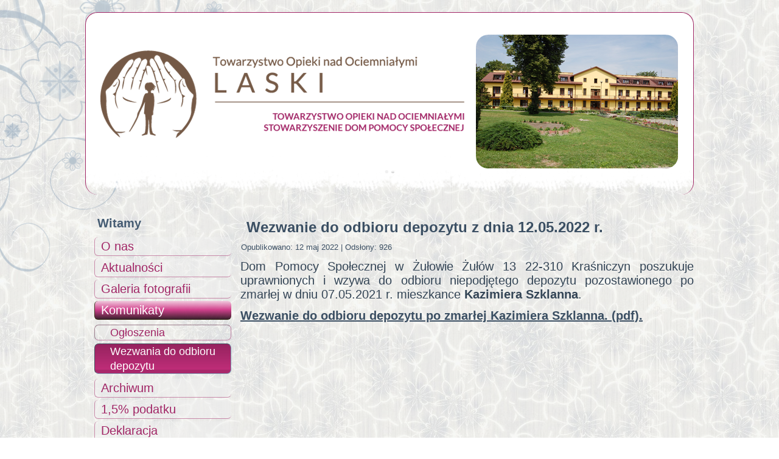

--- FILE ---
content_type: text/html; charset=utf-8
request_url: https://dpsdomnadziei.pl/index.php/komunikaty/wezwania-do-odbioru-depozytu/303-wezwanie-do-odbioru-depozytu-z-dnia-12-05-2022-r
body_size: 2740
content:
<!DOCTYPE html>
<html dir="ltr" lang="pl-pl">
<head>
    <base href="https://dpsdomnadziei.pl/index.php/komunikaty/wezwania-do-odbioru-depozytu/303-wezwanie-do-odbioru-depozytu-z-dnia-12-05-2022-r" />
	<meta http-equiv="content-type" content="text/html; charset=utf-8" />
	<meta name="keywords" content="niewidomy, niewidomi, kobieta, opieka całodobowa, katolicki, dom pomocy, społecznej, dom, starców, dom, przewlekle chorych, niepełnosprawność fizyczna" />
	<meta name="author" content="Super User" />
	<meta name="description" content="Katolicki Dom Pomocy Społecznej dla osób niepełnosprawnych fizycznie - kobiet z dysfunkcją wzroku." />
	<meta name="generator" content="Joomla! - Open Source Content Management" />
	<title>Wezwanie do odbioru depozytu z dnia 12.05.2022 r.   - Dom Nadziei</title>
	<link href="/templates/nl011221/favicon.ico" rel="shortcut icon" type="image/vnd.microsoft.icon" />
	<script type="application/json" class="joomla-script-options new">{"csrf.token":"bfec36d4f00623d084f7317654619e00","system.paths":{"root":"","base":""}}</script>
	<script src="/media/system/js/mootools-core.js?24eb341248b1042e7891cc028a41bdce" type="text/javascript"></script>
	<script src="/media/system/js/core.js?24eb341248b1042e7891cc028a41bdce" type="text/javascript"></script>
	<script src="/media/system/js/mootools-more.js?24eb341248b1042e7891cc028a41bdce" type="text/javascript"></script>
	<script src="/media/jui/js/jquery.min.js?24eb341248b1042e7891cc028a41bdce" type="text/javascript"></script>
	<script src="/media/jui/js/jquery-noconflict.js?24eb341248b1042e7891cc028a41bdce" type="text/javascript"></script>
	<script src="/media/jui/js/jquery-migrate.min.js?24eb341248b1042e7891cc028a41bdce" type="text/javascript"></script>
	<script src="/media/system/js/caption.js?24eb341248b1042e7891cc028a41bdce" type="text/javascript"></script>
	<script type="text/javascript">
jQuery(function($) {
			 $('.hasTip').each(function() {
				var title = $(this).attr('title');
				if (title) {
					var parts = title.split('::', 2);
					var mtelement = document.id(this);
					mtelement.store('tip:title', parts[0]);
					mtelement.store('tip:text', parts[1]);
				}
			});
			var JTooltips = new Tips($('.hasTip').get(), {"maxTitleChars": 50,"fixed": false});
		});jQuery(window).on('load',  function() {
				new JCaption('img.caption');
			});
	</script>

    <link rel="stylesheet" href="/templates/system/css/system.css" />
    <link rel="stylesheet" href="/templates/system/css/general.css" />

    <!-- Created by Artisteer v4.3.0.60745 -->
    
    

    <!--[if lt IE 9]><script src="https://html5shiv.googlecode.com/svn/trunk/html5.js"></script><![endif]-->
    <link rel="stylesheet" href="/templates/nl011221/css/template.css" media="screen" type="text/css" />
    <!--[if lte IE 7]><link rel="stylesheet" href="/templates/nl011221/css/template.ie7.css" media="screen" /><![endif]-->


    <script>if ('undefined' != typeof jQuery) document._artxJQueryBackup = jQuery;</script>
    <script src="/templates/nl011221/jquery.js"></script>
    <script>jQuery.noConflict();</script>

    <script src="/templates/nl011221/script.js"></script>
    <script src="/templates/nl011221/modules.js"></script>
        <script>if (document._artxJQueryBackup) jQuery = document._artxJQueryBackup;</script>
</head>
<body>

<div id="art-main">
    <div id="art-hmenu-bg" class="art-bar art-nav">
    </div>
<header class="art-header">
    <div class="art-shapes">
        
            </div>
<div class="art-slider art-slidecontainerheader" data-width="1000" data-height="300">
    <div class="art-slider-inner">
<div class="art-slide-item art-slideheader0">


</div>
<div class="art-slide-item art-slideheader1">


</div>

    </div>
</div>
<div class="art-slidenavigator art-slidenavigatorheader" data-left="0" data-top="0.9245283">
<a href="#" class="art-slidenavigatoritem"></a><a href="#" class="art-slidenavigatoritem"></a>
</div>







                
                    
</header>
<div class="art-sheet clearfix">
<div class="art-layout-wrapper">
                <div class="art-content-layout">
                    <div class="art-content-layout-row">
                        <div class="art-layout-cell art-sidebar1">
<div class="art-vmenublock clearfix"><div class="art-vmenublockheader"><h3 class="t">Witamy</h3></div><div class="art-vmenublockcontent"><ul class="art-vmenu"><li class="item-130"><a href="/index.php/o-nas">O nas</a></li><li class="item-133"><a href="/index.php/aktualnosci">Aktualności</a></li><li class="item-131"><a href="/index.php/galeria-fotografii">Galeria fotografii</a></li><li class="item-150 active deeper parent"><a class=" active" href="/index.php/komunikaty">Komunikaty</a><ul class="active"><li class="item-210"><a href="/index.php/komunikaty/ogloszenia">Ogłoszenia</a></li><li class="item-211 current active"><a class=" active" href="/index.php/komunikaty/wezwania-do-odbioru-depozytu">Wezwania do odbioru depozytu</a></li></ul></li><li class="item-172"><a href="/index.php/archiwum">Archiwum</a></li><li class="item-174"><a href="/index.php/1-podatku">1,5% podatku</a></li><li class="item-208"><a href="/index.php/deklaracja-dostepnosci">Deklaracja dostępności</a></li><li class="item-110"><a href="/index.php">Kontakt</a></li></ul></div></div><div class="art-vmenublock clearfix"><div class="art-vmenublockheader"><h3 class="t">Klub Seniora</h3></div><div class="art-vmenublockcontent"><ul class="art-vmenu"><li class="item-177"><a href="/index.php/aktualnosci-klubu-seniora">Aktualności</a></li><li class="item-178"><a href="http://www.dpsdomnadziei.pl/index.php/galeria-fotografii/klub-seniora">Galeria fotografii</a></li></ul></div></div><div class="art-vmenublock clearfix"><div class="art-vmenublockheader"><h3 class="t">Fundusze Zewnętrzne</h3></div><div class="art-vmenublockcontent"><ul class="art-vmenu"><li class="item-155"><a href="/index.php/szwajcarsko-polski-program-wspolpracy" target="_blank">Szwajcarsko - Polski Program Współpracy</a></li><li class="item-156"><a href="/index.php/rpo-wl-efs">EFS RPOWL </a></li><li class="item-157"><a href="/index.php/efrr-rpowl">EFRR RPOWL</a></li><li class="item-207"><a href="/index.php/efs-wer"> EFS WER </a></li></ul></div></div>



                        </div>

                        <div class="art-layout-cell art-content">
<article class="art-post art-messages"><div class="art-postcontent clearfix">
<div id="system-message-container">
</div></div></article><div class="item-page" itemscope itemtype="http://schema.org/Article"><article class="art-post"><h2 class="art-postheader">Wezwanie do odbioru depozytu z dnia 12.05.2022 r.</h2><div class="art-postheadericons art-metadata-icons"><span class="art-postdateicon"><time datetime="2022-05-12T12:02:20+02:00" itemprop="datePublished">Opublikowano: 12 maj 2022</time></span> | <meta itemprop="interactionCount" content="UserPageVisits:926" />Odsłony: 926</div><div class="art-postcontent clearfix"><div class="art-article"><p style="text-align: justify;">Dom Pomocy Społecznej w Żułowie Żułów 13 22-310 Kraśniczyn poszukuje uprawnionych i wzywa do odbioru niepodjętego depozytu pozostawionego po zmarłej w dniu 07.05.2021 r. mieszkance<strong> Kazimiera Szklanna</strong>.</p>
<p style="text-align: justify;"><a href="/images/ogloszenia/wezwania/w12.05.2022r..pdf" target="_blank" rel="noopener noreferrer">Wezwanie do odbioru depozytu po zmarłej Kazimiera Szklanna. (pdf).</a></p> </div></div></article></div>


                        </div>
                    </div>
                </div>
            </div>

<footer class="art-footer">
<span style="font-size: 14px;">
&nbsp;Copyright © 2025</span><p>Towarzystwo Opieki nad Ociemniałymi Stowarzyszenie Dom Pomocy Społecznej<br /></p><p></p><p><span style="font-size: 14px;"><span style="font-weight: 400; background-color: rgb(160, 37, 101);"><br /></span></span></p><p></p><p></p>
</footer>

    </div>
</div>


</body>
</html>